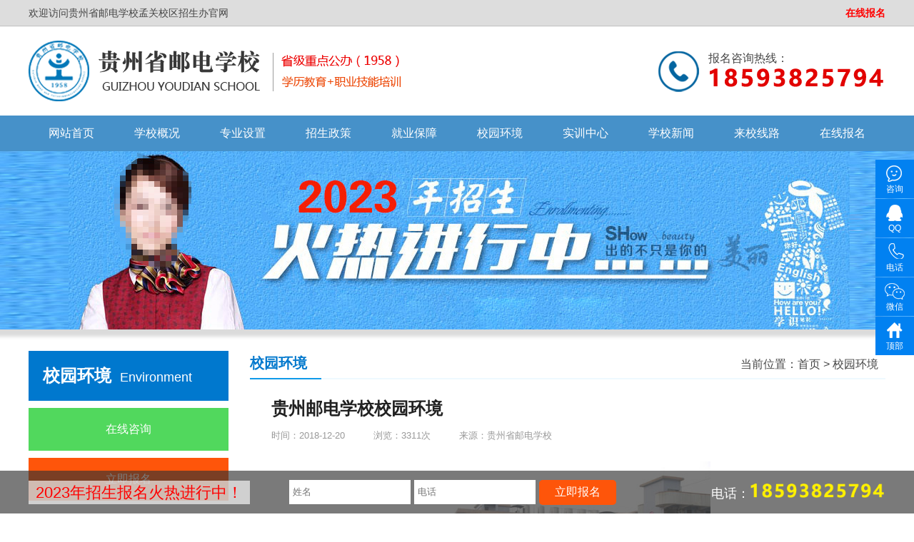

--- FILE ---
content_type: text/html; charset=utf-8
request_url: http://www.cdwww.net/view/1717.html
body_size: 6363
content:
<!DOCTYPE html PUBLIC "-//W3C//DTD XHTML 1.0 Transitional//EN" "http://www.w3.org/TR/xhtml1/DTD/xhtml1-transitional.dtd">
<html xmlns="http://www.w3.org/1999/xhtml">
<head>
<meta http-equiv="Content-Type" content="text/html; charset=utf-8" />
<meta name="keywords" content="贵州省邮电学校,孟关校区,贵阳邮电学校,贵州邮电学校" />
<meta name="description" content="贵州省邮电学校位于贵阳市，创建于1958年，孟关校区位于孟关大道大湾，是贵州省公办全日制中等职业学校，学校以中职通信技术教育为主，并开设高铁动车、邮电通信、计算机、汽车维修等其他专业。" />
<title>贵州邮电学校校园环境 - 贵州省邮电学校</title>
<meta name="mobile-agent" content="format=xhtml;url=http://m.cdwww.net/view/1717.html" />
<link rel="alternate" media="only screen and(max-width: 640px)" href="http://m.cdwww.net/view/1717.html" />
<link href="/public/home/css/style.css" rel="stylesheet" type="text/css" />
<link href="/public/home/css/fa/css/font-awesome.min.css" rel="stylesheet" type="text/css" />
<link rel="shortcut icon" href="/favicon.ico" />
<script language="javascript" type="text/javascript" src="/public/home/js/jquery.js"></script>


</head>

<body>

<div class="top1">
	<div class="top1m">
		<p>欢迎访问贵州省邮电学校孟关校区招生办官网<a href="/page/baoming.html">在线报名</a></p>
	</div>
</div>
<div class="top2">
	<a href="/" class="logo"><img src="/public/home/images/logo.png" alt="贵州省邮电学校" /></a>
	<p class="toptel">
		报名咨询热线：<br /><span style="display: inline-block; margin-top: 5px;"><img src="/public/home/images/telnumber.png" alt="学校电话" /></span>
	</p>
	<p class="clb"></p>
</div>

<div class="nav navpage">
	<ul>
		<li class="f"><a href="/">网站首页</a></li>
		<li><a href="/page/about.html">学校概况</a></li>
		<li><a href="/list/zhuanye.html">专业设置</a></li>
		<li><a href="/page/zhaoshenzhengce.html">招生政策</a></li>
		<li><a href="/page/jiuyebaozhang.html">就业保障</a></li>
		<li><a href="/list/xiaoyuanhuanjing.html">校园环境</a></li>
		<li><a href="/list/shixunzhongxin.html">实训中心</a></li>
		<li><a href="/list/news.html">学校新闻</a></li>
		<li><a href="/page/laixiaoxianlu.html">来校线路</a></li>
		<li><a href="/page/baoming.html">在线报名</a></li>
	</ul>
</div>


<p class="nbanner" style=" background: url(/public/home/images/nabout.jpg) no-repeat center top;"> </p>
<p class="jg30"></p>
<div class="ncen">
	
	<div class="nleft">
		<p class="nlh"><span>校园环境</span>&nbsp;<i> Environment</i></p>
				<a href="#" onClick="goZixun();return false;" class="nlbtn">在线咨询</a>
		<a href="/page/baoming.html" class="nlbtn nlbtn2">立即报名</a>
		
		<div class="nlrec nlreczy">
			<p class="p1">重点专业推荐</p>
			<ul>
				<li>
					<a href="/view/youdian.html" class="img"><img src="/upfile/20190114164139989865.jpg" alt="邮电通信运营服务专业" /></a>
					<p>
						<a href="/view/youdian.html">邮电通信运营服务专业</a><br />
						<span style=" max-height: 30px; overflow: hidden;"><strong>方向：</strong><i>通信工程、通信管理、通信设备、移动维修等</i></span><br />
						<span class="dy"><strong>待遇：</strong><i>3000元-7500元</i></span><br />
					</p>
				</li><li>
					<a href="/view/guidaojiaotong.html" class="img"><img src="/upfile/20210308163030252600.jpg" alt="城市轨道交通运营与管理" /></a>
					<p>
						<a href="/view/guidaojiaotong.html">城市轨道交通运营与管理</a><br />
						<span style=" max-height: 30px; overflow: hidden;"><strong>方向：</strong><i>高铁乘务 铁路服务与管理 轨道交通运营管理 </i></span><br />
						<span class="dy"><strong>待遇：</strong><i>3500元-9500元</i></span><br />
					</p>
				</li><li>
					<a href="/view/gaotiedongche.html" class="img"><img src="/upfile/20181214172028963058.jpg" alt="高铁动车类专业" /></a>
					<p>
						<a href="/view/gaotiedongche.html">高铁动车类专业</a><br />
						<span style=" max-height: 30px; overflow: hidden;"><strong>方向：</strong><i>动车高铁乘务 高铁服务与管理 轨道交通运营管理 </i></span><br />
						<span class="dy"><strong>待遇：</strong><i>3000元-8000元</i></span><br />
					</p>
				</li><li>
					<a href="/view/tongxinjishu.html" class="img"><img src="/upfile/20190504153033571560.jpg" alt="现代通信技术应用专业" /></a>
					<p>
						<a href="/view/tongxinjishu.html">现代通信技术应用专业</a><br />
						<span style=" max-height: 30px; overflow: hidden;"><strong>方向：</strong><i>电力通信  数据通信  移动通信</i></span><br />
						<span class="dy"><strong>待遇：</strong><i>3000元-8000元</i></span><br />
					</p>
				</li><li>
					<a href="/view/jisuanji.html" class="img"><img src="/upfile/20181220170617783953.jpg" alt="计算机应用专业" /></a>
					<p>
						<a href="/view/jisuanji.html">计算机应用专业</a><br />
						<span style=" max-height: 30px; overflow: hidden;"><strong>方向：</strong><i>计算机网络应用  计算机动画制作  室内设计</i></span><br />
						<span class="dy"><strong>待遇：</strong><i>3000元-8000元</i></span><br />
					</p>
				</li><li>
					<a href="/view/qixiu.html" class="img"><img src="/upfile/20181220172422691806.jpg" alt="汽车运用与维修专业" /></a>
					<p>
						<a href="/view/qixiu.html">汽车运用与维修专业</a><br />
						<span style=" max-height: 30px; overflow: hidden;"><strong>方向：</strong><i>汽车维修  汽车制造与装备  汽车电器维修</i></span><br />
						<span class="dy"><strong>待遇：</strong><i>3000元-7000元</i></span><br />
					</p>
				</li>			</ul>
		</div>
		
		
		<p class="jg20"></p>
	</div>
	<div class="nright">
		<p class="npos"><i>校园环境</i><span>当前位置：<a href="/">首页</a> &gt; <a href="/list/xiaoyuanhuanjing.html">校园环境</a></span></p>
		
		
		<div class="newsvbox" >
					<h1 class="newsvtit">贵州邮电学校校园环境</h1>
					<p class="newsvdes"><span>时间：2018-12-20</span><span>浏览：3311次</span><span>来源：<a href="/">贵州省邮电学校</a></span></p>
					<div class="newsvcon">
						<p style="text-align: center;"><img src="/upfile/20190119205759108349.jpg" title="贵州省邮电学校" alt="贵州省邮电学校"/></p>					</div>
					<p class="jg30"></p>
					<div class="news_detail_page">
						<p><span>上一篇：</span><a href="/view/1718.html" title="贵州省邮电学校孟关校区宿舍楼">贵州省邮电学校孟关校区宿舍楼</a></p>
						<p><span>下一篇：</span><a href="/view/1716.html"  title="贵州邮电学校教学楼">贵州邮电学校教学楼</a></p>
					</div>
					
					<p class="jg30"></p>
					<div style=" position: absolute; bottom: 30px; right: 0;">
						<div class="bdsharebuttonbox">
						<span style="display: inline-block; float: left; font-size: 14px; line-height: 25px;">分享到：</span>
						<a href="#" class="bds_more" data-cmd="more"></a><a href="#" class="bds_weixin" data-cmd="weixin" title="分享到微信"></a><a href="#" class="bds_tsina" data-cmd="tsina" title="分享到新浪微博"></a><a href="#" class="bds_qzone" data-cmd="qzone" title="分享到QQ空间"></a><a href="#" class="bds_renren" data-cmd="renren" title="分享到人人网"></a><a href="#" class="bds_tqq" data-cmd="tqq" title="分享到腾讯微博"></a><a href="#" class="bds_sqq" data-cmd="sqq" title="分享到QQ好友"></a></div>
						<script>window._bd_share_config={"common":{"bdSnsKey":{},"bdText":"","bdMini":"2","bdMiniList":false,"bdPic":"","bdStyle":"0","bdSize":"16"},"share":{}};with(document)0[(getElementsByTagName('head')[0]||body).appendChild(createElement('script')).src='http://bdimg.share.baidu.com/static/api/js/share.js?v=89860593.js?cdnversion='+~(-new Date()/36e5)];</script>
				</div>
					
				</div>

		
		
		<p class="jg5"></p>
	</div>
	<p class="clb"></p>
</div>

<script>
	var lh = $(".nleft").height();
	var rh = $(".nright").height();
	if(rh<lh){
		$(".nright").css("height",lh);
	}
</script>

<div class="vrec">
	<p class="vrech">热门新闻 <a href="/list/news.html">更多新闻+</a></p>
	<ul>
		<li class="f" >
			<a href="/view/1845.html" class="pic"><img src="/upfile/20230220/20230220225147121891.png" alt="贵州省邮电学校孟关校区2023年招生简章" /></a>			<span class="tit"><a href="/view/1845.html">贵州省邮电学校孟关校区2023年招生简章</a></span>
			<p class="des">贵州省邮电学校创建于1958年，是省内唯一一所专门培养通信技术人才的公办中等职业学校。属于中国电信管理的事业单位；建校60余年...<a href="/view/1845.html">[详细内容]</a>
			</p>
		</li><li  >
			<a href="/view/1715.html" class="pic"><img src="/upfile/20190119204325233538.jpg" alt="2019年贵州省邮电学校招生介绍" /></a>			<span class="tit"><a href="/view/1715.html">2019年贵州省邮电学校招生介绍</a></span>
			<p class="des">贵州省邮电学校2019年招生介绍贵州省邮电学校2019年招生计划正式启动，详情请咨询招生办老师电话：微信同号学院简介贵州省邮电学...<a href="/view/1715.html">[详细内容]</a>
			</p>
		</li><li class="f" >
			<a href="/view/1849.html" class="pic"><img src="/upfile/20230812123459605206.jpg" alt="贵州省邮电学校2023年秋季开学典礼" /></a>			<span class="tit"><a href="/view/1849.html">贵州省邮电学校2023年秋季开学典礼</a></span>
			<p class="des">“八月为序，逐梦起航”，2023年8月7日上午9:00贵州省邮电学校2023年秋季学期开学典礼在教学楼五楼天台举行，全校1000余名师生共...<a href="/view/1849.html">[详细内容]</a>
			</p>
		</li><li  >
			<a href="/view/1846.html" class="pic"><img src="/upfile/20230625204556300390.jpg" alt="贵州省邮电学校贵安校区" /></a>			<span class="tit"><a href="/view/1846.html">贵州省邮电学校贵安校区</a></span>
			<p class="des">贵州省邮电学校贵安校区拟建于贵阳贵安新区马场科技新城百马大道交安康大道东南侧，总投资超4亿元，占地约300亩，总建筑面积近10...<a href="/view/1846.html">[详细内容]</a>
			</p>
		</li><li class="f" >
			<a href="/view/1838.html" class="pic"><img src="/upfile/20220210162003371307.jpg" alt="贵州省邮电学校孟关校区2022年招生简章" /></a>			<span class="tit"><a href="/view/1838.html">贵州省邮电学校孟关校区2022年招生简章</a></span>
			<p class="des">贵州省邮电学校创建于1958年，是省内唯一一所专门培养通信技术人才的公办中等职业学校。属于中国电信管理的事业单位；建校60余年...<a href="/view/1838.html">[详细内容]</a>
			</p>
		</li><li  >
			<a href="/view/1836.html" class="pic"><img src="/upfile/20210308204146905297.jpg" alt="贵州省邮电学校孟关校区2021年招生简章" /></a>			<span class="tit"><a href="/view/1836.html">贵州省邮电学校孟关校区2021年招生简章</a></span>
			<p class="des">贵州省邮电学校创建于1958年，是经教育主管部门批准的全日制公办中等职业学校。贵州省邮电学校孟关校区位于孟关大道、贵阳市政府...<a href="/view/1836.html">[详细内容]</a>
			</p>
		</li><li class="f" >
			<a href="/view/1823.html" class="pic"><img src="/upfile/20190130183848370593.jpg" alt="贵州省邮电学校哪个专业比较好" /></a>			<span class="tit"><a href="/view/1823.html">贵州省邮电学校哪个专业比较好</a></span>
			<p class="des">学校简介贵州省邮电学校创建于1958年8月30日，是省内唯一一所专门培养通信技术人才的中等职业学校。建校50余年来，我校为贵州及部...<a href="/view/1823.html">[详细内容]</a>
			</p>
		</li><li  >
						<span class="tit"><a href="/view/1822.html">2019年贵州省邮电学校高铁专业招生</a></span>
			<p class="des">贵州省邮电学校创建于1958年8月30日，是省内唯一一所专门培养通信技术人才的中等职业学校。建校50余年来，我校为贵州及部分省区市...<a href="/view/1822.html">[详细内容]</a>
			</p>
		</li><li class="f" >
						<span class="tit"><a href="/view/1821.html">详解贵州省邮电学校开设的终端维修技术专业</a></span>
			<p class="des">贵州省邮电学校创建于1958年，是贵州一所具有悠久历史和光荣传统的办学单位，是全省唯一一所专门培养通信技术人才的中等职业学校...<a href="/view/1821.html">[详细内容]</a>
			</p>
		</li><li  >
			<a href="/view/1820.html" class="pic"><img src="/upfile/20190124150911813287.jpg" alt="贵州省邮电学校航空服务专业简单介绍" /></a>			<span class="tit"><a href="/view/1820.html">贵州省邮电学校航空服务专业简单介绍</a></span>
			<p class="des">贵州省邮电学校的专业招生老师为了让同学们更好的报考学校的航空服务专业，就学校的这一专业做了如下的一个简单介绍，对专业感兴...<a href="/view/1820.html">[详细内容]</a>
			</p>
		</li><li class="f" >
			<a href="/view/1819.html" class="pic"><img src="/upfile/20190124150335976022.jpg" alt="贵州省邮电学校铁路轨道交通运营与管理专业" /></a>			<span class="tit"><a href="/view/1819.html">贵州省邮电学校铁路轨道交通运营与管理专业</a></span>
			<p class="des">◆专业概述：轨道交通业在交通运输体系中具骨干地位，对国民经济的发展起强有力的支撑作用。随着我国铁路行业机车、车辆、线路等...<a href="/view/1819.html">[详细内容]</a>
			</p>
		</li><li  >
			<a href="/view/1817.html" class="pic"><img src="/upfile/20190123145333768243.jpg" alt="贵州省邮电学校给你详细讲解航空地勤专业" /></a>			<span class="tit"><a href="/view/1817.html">贵州省邮电学校给你详细讲解航空地勤专业</a></span>
			<p class="des">什么是地勤？地勤是指在航空公司地面工作的人员，具体有值机(国际值机和国内值机)、安检、VIP客服、调配、售票、易登机等岗位。把...<a href="/view/1817.html">[详细内容]</a>
			</p>
		</li>		<p class="clb"></p>
	</ul>
</div>


<p class="jg40"></p>
<p class="fkf">
	<a class="f">
		<span class="tb fa fa-phone fa-3x" ></span>
		<span class="txt">全国咨询热线<br /><i><img src="/public/home/images/telnumber.png" alt="学校电话" style="max-width: 170px;" /></i></span>
	</a>
	<a href="#" rel="nofollow" onClick="goZixun();return false;">
		<span class="tb fa  fa-comment-o fa-3x" ></span>
		<span class="txt">在线咨询<br /><i>09:00-24:00</i></span>
	</a>
	<a href="#" rel="nofollow" onClick="goQq();return false;">
		<span class="tb fa  fa-qq fa-3x" ></span>
		<span class="txt">QQ咨询<br /><i>09:00-24:00</i></span>
	</a>
	<a>
		<span class="tb wx"><img src="/public/home/images/tb31.jpg"  alt="关注贵州航空专业学校微信"  /></span>
		<span class="txt">微信咨询<br /><i>扫码加微信</i></span>
	</a>
</p>
<p class="jg40"></p>


<div class="footer">
	<p class="fmenu">
		<a href="/">网站首页</a> &nbsp; | &nbsp; <a href="/page/about.html">学校概况</a> &nbsp; | &nbsp; <a href="/list/zhuanye.html">专业设置</a> &nbsp; | &nbsp; <a href="/page/zhaoshenzhengce.html">招生政策</a> &nbsp; | &nbsp; <a href="/page/jiuyebaozhang.html">就业保障</a> &nbsp; | &nbsp; <a href="/list/xiaoyuanhuanjing.html">校园环境</a> &nbsp; | &nbsp; <a href="/list/shixunzhongxin.html">实训中心</a> &nbsp; | &nbsp; <a href="/list/news.html">学校新闻</a> &nbsp; | &nbsp; <a href="/page/laixiaoxianlu.html">来校线路</a>
	</p>
	<p class="copyr">
		学院地址：贵州省贵阳市花溪区孟关大道大湾（孟关校区）<br />贵州省邮电学校&nbsp;版权所有，贵州邮电通信专业、贵州高铁动车专业学校&nbsp;Copyright&nbsp;©&nbsp;2019&nbsp;www.cdwww.net&nbsp;All&nbsp;Rights&nbsp;Reserved.&nbsp;&nbsp;<a href="/sitemap.txt" target="_blank">Sitemap</a> &nbsp; <script type="text/javascript" src="https://s96.cnzz.com/z_stat.php?id=1276139876&web_id=1276139876"></script> &nbsp;<a href="https://beian.miit.gov.cn/" target="_blank">黔ICP备2023009233号-8</a>
	</p>
</div>

<p class="jg60" style="background: #014689;"></p>
<div class="ffloatbg">
	<div class="ffloat">
    	<p class="p1"><span style="font-size:22px;">2023年招生报名火热进行中！</span></p>
    	<div class="inp" id="foot_mes_form_box">
        	<input type="text" name="b_name" value="" placeholder="姓名" maxlength="10" />
            <input type="text" name="b_tel"  value="" placeholder="电话" maxlength="11" />
        </div>
        <a href="#" rel="nofollow" class="btn" submiting="0" id="footMesBjSubmitBtn" onclick="goBm('foot_mes_form_box',this); return false;">立即报名</a>
        <p class="tel">
        	电话：<span><img src="/public/home/images/telnumber_huang.png" alt="学校电话" style="max-width: 190px; display: inline-block;" /></span>
        </p>
    </div>
</div>


<div class="rfloat">
	<a href="#" rel="nofollow" onClick="goZixun();return false;" class="blo kf">
		<i>咨询</i>
	</a>
	<a href="#" rel="nofollow" onClick="goQq();return false;" class="blo qq">
		<i>QQ</i>
	</a>
	<a class="blo tel">
		<i>电话</i>
		<span class="telspan">
			<img src="/public/home/images/telnumber_bai.png" alt="学校电话" style="max-width: 170px; display: inline-block; margin-top: 12px;" />
		</span>
	</a>
	<a class="blo mob">
		<i>微信</i>
		<span class="ewm"><img src="/public/home/images/tb31.jpg"  alt="关注贵州航空专业学校微信"  /></span>
	</a>
	<a href="#" rel="nofollow" class="blo home">
		<i>顶部</i>
	</a>
</div>


<script>

	
var html = '<p style="width:100%; height:auto; text-align:center;padding:20px 0px;"><a href="#" onclick="goZixun();return false;"><img src="/public/home/images/tb_zx.gif" alt="2019年贵州航空专业在线咨询" /></a>&nbsp;&nbsp;&nbsp;&nbsp;&nbsp;&nbsp;<a href="/page/baoming.html"><img src="/public/home/images/tb_bm.gif" alt="2019年贵州高铁动车专业在线报名" /></p>';
//$(".newsvcon").append(html);	
</script>


<script>
function goZixun(){
	window.open("https://tb.53kf.com/code/client/c3e45869ccfb957e4b0a68d62c192f601/4");
}
function goQq(){
	window.open("https://tb.53kf.com/code/client/c3e45869ccfb957e4b0a68d62c192f601/4");
}
function goUrlBm(){
	window.open("/page/baoming.html","_self");
}
</script>

<script type="text/javascript" src="/public/home/js/banner.js"></script>	
<script type="text/javascript" src="/public/home/js/common.js"></script>	




<script>
var _hmt = _hmt || [];
(function() {
  var hm = document.createElement("script");
  hm.src = "https://hm.baidu.com/hm.js?494d9dce0f12d8b0721f60528541d2c1";
  var s = document.getElementsByTagName("script")[0]; 
  s.parentNode.insertBefore(hm, s);
})();
</script>


<script>(function() {var _53code = document.createElement("script");_53code.src = "https://tb.53kf.com/code/code/c3e45869ccfb957e4b0a68d62c192f601/4";var s = document.getElementsByTagName("script")[0]; s.parentNode.insertBefore(_53code, s);})();</script>



</body>
</html>

--- FILE ---
content_type: text/css
request_url: http://www.cdwww.net/public/home/css/style.css
body_size: 33166
content:
@charset "utf-8";
/* CSS Document */

body{ margin:0; padding:0; font-family:"微软雅黑",Arial; font-size:16px;  background-color:#fff; color:#454545;  min-width:1200px; line-height: 1; }
ul{ margin:0; padding:0; list-style:none;}
li { margin:0; padding:0; list-style:none}
a{ color:#454545; text-decoration:none;}
a:hover { color:#0078ce; transition: 0.2s; -moz-transition: 0.2s; -webkit-transition: 0.2s;-o-transition: 0.2s;}
img{ border:none;}
p{ margin:0; padding:0;}
i { font-style: normal;}



/*填充行距高度*/
.clb {clear: both;}
.jg5 { width:100%; height:5px; line-height:5px;}
.jg10 { width:100%; height:10px; line-height:10px;}
.jg15 { width:100%; height:15px;}
.jg20 { width:100%; height:20px;}
.jg25 { width:100%; height:25px;}
.jg30 { width:100%; height:30px;}
.jg35 { width:100%; height:35px;}
.jg40 { width:100%; height:40px;}
.jg45 { width:100%; height:45px;}
.jg50 { width:100%; height:50px;}
.jg60 { width:100%; height:60px;}
.jg70 { width:100%; height:70px;}
.jg80 { width:100%; height:80px;}
.jg90 { width:100%; height:90px;}
.jg100 { width:100%; height:100px;}
.jg150 { width:100%; height:150px;}
.jg200 { width:100%; height:200px;}

.top1 {width: 100%; height: 36px; border-bottom: 1px solid #c0c0c0; background: #ddd;}
.top1m {max-width: 1200px; height: auto; margin: 0 auto;}
.top1m p {line-height: 36px; font-size: 14px;}
.top1m p a {float: right; color: #f00; font-weight: bold;}
.top1m p .gw {display: inline-block; line-height: 1; background: #0158c9; color: #fff; padding: 3px 5px 4px 5px;}

.top2 {max-width: 1200px; margin: 0 auto; height: auto; padding: 20px 0px;background: #fff;}
.logo {float: left; }
.toptel {float: right; padding-left: 70px; min-height: 60px; background: url(../images/tb10.png) no-repeat top left; line-height: 1.2; margin-top: 15px;}
.toptel span {font-size: 32px; font-weight: bold; font-family: arial; color: #eb1b28}

.nav{
	width: 100%; height: 50px; background: #4691c9; position: relative;
}
.nav ul { max-width: 1200px; margin: 0 auto; height: 50px;}
.nav li{
	 float: left; width: auto; 
}
.nav li.f {margin-left: 250px;}
.nav li a { display: inline-block; height: 50px; line-height: 50px; padding: 0px 15px; color: #fff;}
.nav li a:hover { background: #446bec;}

.navpage li.f{ margin-left: 0;}
.navpage li a {padding: 0px 28px;}

.navzy {width: 1200px; height: auto; position: absolute; left: 50%; top: 0; margin-left: -600px; z-index: 99999 }
.navzylist {width: 250px; height: 500px; background: rgba(255,255,255,0.8); position: absolute; left: 0; top: 0px;}
.navzylist .head {width: 100%; height: 50px; line-height: 50px; background: #446bec; color: #fff; text-align: center; font-size: 18px;}
.navzylist .head i {display: inline-block; margin-right: 5px;}
.navzylist .list {width: 90%; margin: 0 auto; padding-top: 12px; padding-bottom: 12px; border-bottom: 1px solid #bbb; height: 26px; line-height: 26px;  }
.navzylist .list a { display: inline-block; max-width: 140px; max-height: 26px; color: #333; overflow: hidden;}
.navzylist .list a:hover { color: #eb1b28;}
.navzylist .list .btn { display: inline-block; height: 26px; line-height: 26px; padding: 0px 8px; background: rgba(235,0,0,0.7); color: #fff; float: right;  font-size: 12px;}
.navzylist .list .btn:hover { color: #fff; background: rgba(254,85,10,0.7);}
 
@keyframes btnflash
{
from {background: rgba(235,0,0,0.8);}
to {background: rgba(254,85,10,0.8);}
}

.navzylist .list .btn {
	animation: btnflash 0.7s infinite;
	-moz-animation: btnflash 0.7s infinite;	/* Firefox */
	-webkit-animation: btnflash 0.7s infinite;	/* Safari 和 Chrome */
	-o-animation: btnflash 0.7s infinite;
}
.navzylist .list .btn2 {
	animation: btnflash 0.9s infinite;
	-moz-animation: btnflash 0.9s infinite;	/* Firefox */
	-webkit-animation: btnflash 0.9s infinite;	/* Safari 和 Chrome */
	-o-animation: btnflash 0.9s infinite;
}
.navzylist .list .btn3 {
	animation: btnflash 1.1s infinite;
	-moz-animation: btnflash 1.1s infinite;	/* Firefox */
	-webkit-animation: btnflash 1.1s infinite;	/* Safari 和 Chrome */
	-o-animation: btnflash 1.1s infinite;
}

.banner{
	position: relative;
	width: 100%;
	height: 450px;
	overflow: hidden;
}


.banner .cont{
	position: absolute;
	width: 100%;
	left: 0;
	top: 0;
	transition: 1s;
}
.banner .cont li{
	float: left;
	width: 100%;
	height: 450px;
}
.banner .cont li a { display: block; width: 100%; height: 450px;}
.banner .butt{
	height: auto;
	position: absolute;
	left: 0;
	right: 0;
	bottom: 20px;
	margin: 0 auto;
	z-index: 155;
}
.banner .butt li{
	width: 16px;
	height: 16px;
	float: left;
	background:#9c9e9c; border: 3px solid #cecfce;
	margin-left: 5px;
	cursor: pointer;
}

.Notice{ max-width: 1200px; margin: 0 auto;
	height: 50px;
	line-height: 50px;
}
.Notice span{
	color: #FFF;
	border-radius: 5px;
	padding: 3px 6px 3px 40px;
	background: #d20001 url(../images/tb4.png) no-repeat 6px center;
}
.Notice a{
	padding-left: 25px;
}
.Notice a:hover{
	text-decoration: underline;
}

.iad1 {max-width: 1200px; height: auto; margin: 0 auto;}
.iad1 img { width: 100%;}

.bloh {max-width: 1200px; height: auto; margin: 0 auto;}
.bloh .p1 { width: 100%; height: auto; background: url(../images/tb7.gif) repeat-x center; text-align: center;}
.bloh .p1 a { display: inline-block; width: auto; background: #fff; font-size: 32px; color: #333; padding: 10px 20px; line-height: 1;}
.bloh .p2 { width: 100%; text-align: center;  color: #666; }


.inews_1_box {max-width: 1200px; height: auto; margin: 0 auto;}
.inews_1_left {float: left; width: 900px; height: auto;}
.inewsr_contbox {float: right; width: 280px; height: auto;}
.inews_1_blo {width: 100%; height: 40px; background: #eee;}
.inews_1_blo span a { display: inline-block; width: 215px; height: 40px; line-height: 40px; border-right: 1px solid #fff; text-align: center;  background: #ccc;}
.inews_1_blo span a:hover { color: #fff; background: #0078cd;}
.inews_1_blo span a.hover { color: #fff; background: #0078cd;}
.inews_1_blo .m { display: inline-block; float: right; margin-right: 10px; margin-top: 9px; padding: 5px 10px 5px 10px; background: #ccc; color: #333; font-size: 12px; border-radius: 5px;}
.inews_1_list {width: 100%; height: 300px; margin-top: 10px; overflow: hidden;}
.inews_1_list .img {float: left; width: 430px; height: 300px; display: inline-block; overflow: hidden;}
.inews_1_list .img img { width: 100%; min-height: 300px;}
.inews_1_list ul { float: right; width: 450px; height: auto;}
.inews_1_list ul li { width: 100%; height: 22px; line-height: 22px; margin-top: 10px;}
.inews_1_list ul li.rec { height: 60px; padding-bottom: 10px; border-bottom: 1px dashed #ebebeb; margin-top: 5px; text-align: center;}
.inews_1_list ul li.rec a {display: inline-block;  max-width: 100%; height: 20px; line-height: 20px; overflow: hidden; font-size: 16px; font-weight: bold;}
.inews_1_list ul li.rec span { display: inline-block; text-align: left; line-height: 1.4; font-size: 14px; color: #999; max-height: 40px; overflow: hidden;}
.inews_1_list div { display: none;}
.inews_1_list div.hover { display: block;}

.inews_1_rcontbg {width: 100%; height: 250px; background: url(../images/tb36.jpg) no-repeat; position: relative;}
.icont_row {width: 200px; height: 82px; margin-left: 70px; }
.icont_tel i {display: inline-block; margin-top: 15px;}
.icont_tel span {font-size: 28px; font-family: arial; color: #d00; display: inline-block; margin-top: 5px;}
.icont_qq {height: 62px;}
.icont_qq i {display: inline-block; margin-top: 22px; float: left;}
.icont_qq a {display: inline-block; float: left; margin-top: 18px;}
.icont_zx { margin-left: 0; height: auto; position: relative;}
.icont_zx a { display: inline-block; width: 80px; height: 80px; position: absolute; top: 12px; left: 9px;}
.icont_zx .zx { left: 100px;}
.icont_zx .xl { left: 191px;}

.bloh2 {max-width: 1200px; height: auto; margin: 0 auto;}
.bloh2 .p1 { width: 100%; height: auto; background: url(../images/tb7.gif) repeat-x center; text-align: center;}
.bloh2 .p1 a { display: inline-block; width: auto; background: #fff; font-size: 32px; color: #333; padding: 10px 20px; line-height: 1;}
.bloh2 .p2 { width: 100%; text-align: center;  color: #666; }

.ibloh {max-width: 1200px; height: auto; margin: 0 auto; border-bottom: 2px solid #919191; padding-bottom: 13px; margin-top: 25px;}
.ibloh a.tit { color: #0078ce; font-size: 28px; display: inline-block; font-weight: bold;}
.ibloh span { font-style: normal; font-size: 14px; color: #666; display: inline-block; margin-left: 10px;}
.ibloh a.m { display: inline-block; float: right; font-size: 14px; margin-top: 12px; color: #999;}

.izybox {max-width: 1200px; height: auto; margin: 0 auto; margin-top: 20px;}
.izyrow { width: 100%; height: 60px; line-height: 60px;}
.izyrow span { display: inline-block; float: left; width: 190px; height: 60px; margin-right: 1px; margin-top: 1px; text-align: center; background: #e5e5e5; overflow: hidden;}
.izyrow_h span {   background: #147cd7; color: #fff; font-size: 22px;}
.izyrow span.la { width: 285px; margin-right: 0;}
.izyrow span.two {width: 140px}
.izyrow span.fx { width: 250px;}
.izyrow span.f a { display: inline-block; width: 100%; height: 100%;}
.izyrow span.la a { display: inline-block; margin-left: 5px; line-height: 1; font-size: 14px; padding: 7px 12px 9px 12px; margin-top: 14px; border-radius: 8px; background: #147cd7; color: #fff;}
.izyrow span.la .zx { background: #ff7300;}
.izyrow span.la .bm { background: #e60807;}
.izyrow:hover span { background: #fa6e6e; color: #fff;}
.izyrow:hover span a { color: #fff;}
.izyrow_h:hover span { background: #147cd7;}

.izylist {max-width: 1200px; margin: 0 auto; height: auto;}
.izylist ul li { float: left; width: 384px; height: auto; background: #eaeaea; margin-left: 24px; margin-top: 24px;transition:0.2s;-moz-transition:0.2s; -webkit-transition:0.2s;-o-transition:0.2s;}
.izylist ul li.f { margin-left: 0;}
.izylist ul li .tit { display: block; width: 100%; height: 38px; background: #0181f1; color: #fff; text-align:center; line-height: 36px; font-size: 18px; font-weight: bold;}
.izylist ul li .img { display: block; width: 100%; height: 250px; overflow: hidden;}
.izylist ul li .img img { width: 100%; min-height: 250px;}
.izylist ul li .con { width: 352px; height: auto; padding: 10px 15px 20px 15px;  color: #666; overflow: hidden; border: 1px solid #d5d5d5; }
.izylist ul li .con .txt { display: inline-block; width: 100%; overflow: hidden; max-height: 30px; line-height: 30px;}
.izylist ul li .con .txt strong { color: #333;}
.izylist ul li .con .btn { display: inline-block; width: 100%; text-align: center; margin-top: 15px;}
.izylist ul li .con .btn a { display: inline-block; width: 112px; height: 32px; text-align: center; line-height: 30px; background: #0583db; color: #fff; border-radius: 6px; font-size: 14px;}
.izylist ul li .con .btn a.zx { background: #fe550a;}
.izylist ul li:hover { background: #fff; box-shadow: 0px 0px 5px 5px #ddd;}

.inews {max-width: 1200px; height: auto; margin: 0 auto; margin-top: 20px;}
.inewsl {float: left; width: 900px; height: 490px; }
.inewsh { width: 100%; height: auto;}
.inewsh a { display: inline-block; width: 440px; padding-bottom: 17px; margin-left: 20px; background: url(../images/tb11.gif) no-repeat center bottom;}
.inewsh a.f { margin-left: 0;}
.inewsh a span { display: inline-block; width: 400px; padding: 0px 20px; line-height: 48px; background: #f3f1f2; font-size: 20px; color: #454545; transition: 0.2s; -moz-transition: 0.2s; -webkit-transition: 0.2s;-o-transition: 0.2s;}
.inewsh a span i { font-size: 16px; font-family: arial; font-style: normal;text-transform: uppercase;}
.inewsh a:hover {background: url(../images/tb12.gif) no-repeat center bottom;}
.inewsh a:hover span { background: #169bd4; color: #fff;}
.inewsh a.hover {background: url(../images/tb12.gif) no-repeat center bottom;}
.inewsh a.hover span { background: #169bd4; color: #fff;}
.inewsbox {width: 100%; height: 400px; overflow: hidden; margin-top: 10px;  position: relative;}
.inewsbox ul {width: 900px; height: auto; position: absolute; left: 0px; top: 0; display: none;}
.inewsbox ul.hover { display: block;}
.inewsbox ul p {width: 900px; float: left;}
.inewsbox ul p img {width: 100%; height: 270px;}
.inewsbox ul li {float: left; width: 48.5%; max-height: 20px; line-height: 20px; margin-top: 12px; overflow: hidden;  background: url(../images/tb20.gif) no-repeat center left; padding-left: 1.5%; }
.inewsbox ul li a { display: inline-block; max-width: 95%; overflow: hidden; color: #454545}
.inewsbox ul li a:hover { color: #0078ce}
.inewsr {float: right; width: 280px; height: auto;}
.iad2 {}
.inewsrbm {width: 100%; height: auto; background: #f0f0f0;  margin-top: 12px; padding: 10px 0px;}
.inewsrbm p {text-align: center; padding-bottom: 10px;}
.inewsrbm p input {width: 90%; padding: 4px 2%; height: 32px;  line-height: 32px; border: 1px solid #e0e0e0; background: #fff; border-radius: 5px;}
.inewsrbm .bmbtn { display: inline-block; width: 94%; height: 42px; line-height: 40px; text-align: center; color: #fff; background: #a00; border-radius: 5px;}

.ijyxb_h {width: 100%; height: 40px; line-height: 40px; font-size: 20px; background: #0078cd; color: #fff; text-align: center;}
.ijyxb_box {width: 278px; height: 304px; border: 1px solid #dfdfdf;}
.ijyxb_m {width: 278px; height: 255px; margin: 0 auto;  margin-top: 10px; overflow: hidden;}
.ijyxb_box p { width: 278px; height: auto; line-height: 2.2; font-size: 14px; }
.ijyxb_box p.h {height: 30px; background: #efefef; line-height: 30px;}
.ijyxb_box span { display: inline-block; width: 60px; text-align: center; overflow: hidden;}
.ijyxb_box .n { margin-left: 0; width: 30%}
.ijyxb_box .z { width: 100px; width: 40%}
.ijyxb_box .x { width: 100px; width: 30%}
.ijyxb_box i { display: inline-block; width: 100%; height: 1px; line-height: 1px; background: #f0f0f0;}


.iimglist { width:1200px; height: auto; margin: 0 auto;}
.iimglist ul li { float:left; width:230px; height:160px; overflow:hidden; margin-left:10px; margin-top:10px; position:relative; background: #efefef;}
.iimglist ul li.f { width: 480px; height: 330px; margin-left: 0;}
.iimglist ul li .img { display: inline-block; width: 100%;  }
.iimglist ul li .img img { width: 100%; min-height:160px; 
	transform: scale(1);
	-webkit-transition: all 0.3s ease 0s;
	-moz-transition: all 0.3s ease 0s;
	transition: all 0.3s ease 0s;
	-ms-transition: all 0.3s ease 0s;
}
.iimglist ul li.f .img img {min-height: 330px;}

.iimglist ul li .n { width: 100%; height: 32px; line-height: 32px; background: rgba(0,0,0,0.5); position: absolute; bottom: 0; left: 0; color: #fff;  text-align: center;
	-webkit-transition: all 0.3s ease 0s;
	-moz-transition: all 0.3s ease 0s;
	transition: all 0.3s ease 0s;
	-ms-transition: all 0.3s ease 0s;
}
.iimglist ul li:hover .img img {
	transform: scale(1.1);	
}
.iimglist ul li:hover .n { 
	background: rgba(1,129,241,0.8);
}


.ihjlist {width:100%; max-width: 1200px; height:auto; margin:0 auto;}
.ihjlist ul li { float:left; width:285px; height:235px; overflow:hidden; margin-left:20px; margin-top:20px; position:relative;}
.ihjlist ul li.f { margin-left:0;}
.ihjlist ul li .img { display:block; width:100%; height:200px; overflow:hidden;}
.ihjlist ul li .img img { width:100%; min-height:200px;
	transform: scale(1);
	-webkit-transition: all 0.3s ease 0s;
	-moz-transition: all 0.3s ease 0s;
	transition: all 0.3s ease 0s;
	-ms-transition: all 0.3s ease 0s;
}
.ihjlist ul li p {width:100%; height:auto; padding-top:12px; overflow:hidden; background:url(../images/tb26.png) no-repeat 0 16px; text-indent:22px;  color:#fff;}
.ihjlist ul li p a {
	-webkit-transition: all 0.3s ease 0s;
	-moz-transition: all 0.3s ease 0s;
	transition: all 0.3s ease 0s;
	-ms-transition: all 0.3s ease 0s;
}
.ihjlist ul li:hover .img img {
	transform: scale(1.1);	
}
.ihjlist ul li:hover p a { color:#0078ce;}


.ibmbox {width: 1200px; height: auto; margin: 0 auto;}
.ibmbox .p1 {float: left; width: 180px; height: 120px; background: #4aa0b9; text-align: center; color: #fff; line-height: 1.5; font-size: 22px;}
.ibmbox .p1 i {display: inline-block; margin-top: 20px;}
.ibmboxr {float: left; width: 1018px; height: 118px; border: 1px solid #4aa0b9;}
.ibmboxr input , .ibmboxr select { display: inline-block; float: left; width: 220px; height: 40px; line-height: 40px; padding: 0px 5px; border: 1px solid #ccc; font-size: 16px; color: #444; margin-left: 10px; margin-top: 10px;}
.ibmboxr select { height: 42px; width: 232px;}
.ibmboxr .bmform {float: left; width: 495px;}
.ibmboxr .bmbtn {float: left; display: inline-block; width: 150px; height: 94px; line-height: 95px; background: #ff7b00; color: #fff; text-align: center; margin-top: 10px; font-size: 22px; border-radius: 10px;}
.ibmboxr .bmrbox {float: left; width: 340px; margin-left: 20px; margin-top: 12px; }
.ibmboxr .bmrbox a { display: inline-block; width: 150px; height: 36px; line-height: 36px; background: #ff6567; color: #fff; margin-right: 20px; margin-top: 10px; text-align: center; border-radius: 5px;}
.ibmboxr .bmrbox span {color: #f00; line-height: 1.3;}
.ibmboxr .bmrbox span i { font-weight: bold; font-size: 18px;}
.ibmboxr .bmrbox .qq { background: #a8996e;}

.irxlc {max-width: 1200px; height: 187px; margin: 0 auto; background: url(../images/tb28.jpg) no-repeat; position: relative;}
.irxlc .tit { font-size: 24px; position: absolute; left: 30px; top:18px; color: #0078ce;}
.irxlc .txt {font-size: 14px; line-height: 1.7; position: absolute; top: 80px; left: 0; font-weight: bold;}
.irxlc .txt i { font-style: normal; font-weight: normal; font-size: 12px;}
.irxlc .txt1 { left: 115px; color: #0078ce;}
.irxlc .txt2 { left: 307px; color: #ed6921;}
.irxlc .txt3 { left: 520px; color: #987241;}
.irxlc .txt4 { left: 720px; color: #34a4b2;}
.irxlc .txt5 { left: 915px; color: #084e90;}
.irxlc .txt6 { left: 1090px; color: #e47924;}

.icgxzlist {max-width: 1200px; height: auto; margin: 0 auto;}
.icgxzlist ul li { float: left; width: 285px; height: auto; margin-left: 20px; line-height: 1.5;}
.icgxzlist ul li.f { margin-left: 0;}
.icgxzlist ul li img { max-width: 100%; height: 210px;}
.icgxzlist ul li .n { font-weight: bold; color: #000;}
.icgxzlist ul li .d { color: #999; display: inline-block; max-height: 45px; overflow: hidden;}

.inewsr2 { width: 100%; text-align: center;}
.inewsr2 a { display: inline-block; width: 99%; margin: 0 auto; margin-top: 10px; height: 30px; text-align: center; line-height: 29px; border: 1px solid #e1e1e1; border-radius: 5px;}

.fkf {max-width: 1200px; height: 94px; margin: 0 auto;}
.fkf a {display: block; float: left; width: 283px; height: 72px; padding: 10px 0px; border: 1px solid #ddd; margin-left: 20px;}
.fkf a.f { margin-left: 0;}
.fkf .tb {display: inline-block; text-align: center; float: left; color: #666; margin-left: 30px; margin-top: 10px; overflow: hidden;}
.fkf .txt {display: inline-block; margin-left: 15px; margin-top: 6px; line-height: 1.6; color: #666;}
.fkf .txt i { font-style: normal; font-size: 20px;}
.fkf .wx { margin-top: 0; width: 72px; height: 72px; }
.fkf .wx img { width: 72px; height: 72px;}
.fkf a:hover { border: 1px solid #0078ce;}
.fkf a:hover .tb { color: #0078ce;}
.fkf a:hover .txt { color: #0078ce;}

.flink {width: 100%; height: auto; min-height: 20px; background: #0078ce;}
.flink p {max-width: 1200px; margin: 0 auto; color: #fff; padding: 15px 0px 20px 0px; line-height: 1.6; font-size: 14px;}
.flink p a { display: inline-block; margin-right: 15px; color: #ccc;}
.flink p a:hover { color: #ffb62f}

.footer {width: 100%; height: auto; background: #014689; padding: 30px 0px;}
.fmenu {max-width: 1200px; margin: 0 auto; height: auto; text-align: center; color: #fff; }
.fmenu a { color: #fff;}
.fmenu a:hover { color: #fe550a;}
.copyr {max-width: 1200px; margin: 0 auto; margin-top: 20px; text-align: center; font-size: 14px; line-height: 1.8; color: #e9e9e9;}


.rfloat {width: 54px; height: auto; position: fixed;  right:0; top:50%; transform : translate(-0%,-50%); }
.rfloat .blo { display: block; width: 54px; height: 54px; position: relative; background: url(../images/tb35.png) no-repeat center top; background-color: #0181f1; text-align: center; margin-top: 1px; }
.rfloat .blo i { font-style: normal; width: 100%; position: absolute; top: 35px; font-size: 12px; left: 0; color: #fff;}
.rfloat .blo:hover {background-color: #fe550a;}

.rfloat .qq {background-position: 0px -54px;}
.rfloat .tel {background-position: 0px -108px;}
.rfloat .mob {background-position: 0px -162px;}
.rfloat .home {background-position: 0px -216px;}
.rfloat .blo span {
	opacity: 0;
	-webkit-opacity: 0;
	-ms-opacity: 0;
	-moz-opacity: 0;
	display: none;
}
.rfloat .ewm {display: block; width: 106px; height: 106px; position: absolute; right: 54px; top: 0; padding: 4px; background-color: #fe550a; overflow: hidden;
	
}
.rfloat .ewm img {width: 100%; min-height: 106px;}
.rfloat .telspan {display:inline-block; width: auto; height: 44px; line-height: 44px; overflow: hidden; padding: 5px 10px; position: absolute; right: 54px; top: 0px; color: #fff; font-size: 16px;background-color: #fe550a;  min-width: 180px; text-align: center;
}
.rfloat .blo:hover span {
	opacity: 1;
	-webkit-opacity: 1;
	-ms-opacity: 1;
	-moz-opacity: 1;
	display: inline-block;
}

.ffloatbg {width:100%; height:60px; background:rgba(51,51,51,0.65); position:fixed; left:0; bottom:0; color:#fff; z-index:99999}
.ffloat {max-width:1200px; height:60px; margin:0 auto; position:relative;}
.ffloat .p1 {float:left; font-size:18px; margin-top:14px; line-height:1.5; color: #f00; background:rgba(255,255,255,0.65); padding: 0px 10px;}
.ffloat .inp {float:left; width:auto; max-width:420px; height:auto; margin-left:50px; margin-top:8px}
.ffloat .inp input {float:left; margin-left:5px; margin-top:5px; width:160px; height:34px; padding:0px 5px; background:#fff; border:none; color:#333; font-family:'微软雅黑';}
.ffloat .btn {float:left; display:block; line-height:34px; width:108px; height:35px; margin-left: 5px; margin-top:13px; border-radius:5px; background:#fe550a; color:#fff; font-size:16px; text-align:center; }
.ffloat .tel {float:right; margin-top:18px; font-size:18px; line-height:1;}
.ffloat .tel span {font-size:26px; font-family:arial; color: #fff000}

.ncen {max-width: 1200px; height: auto; margin: 0 auto; }


.nbanner {width: 100%; height: 250px; box-shadow: 0px 5px 5px 5px #dbdbdb;}
.nleft {float: left; width: 280px; height: auto; }
.nright {float: right; width: 890px; height: auto; /*border: 1px solid #e0e0e0;*/  min-height: 500px;}
.nlh {width: 100%; height:70px; background: #0078ce; color: #fff;  line-height: 70px; font-size: 24px; font-weight: bold;}
.nlh span {display: inline-block; margin-left: 20px;}
.nlh  i {font-style: normal; font-size: 18px; font-family: arial; font-weight: normal;}
.nlmenu {width: 100%; height: auto; min-height: 100px;  margin: 0 auto; }
.nlmenu ul {width: 100%; margin: 0 auto;}
.nlmenu ul li {width: 100%; height: 40px; line-height: 38px;  margin-top: 5px;}
.nlmenu ul li a {display: inline-block; width: 90%; height: 40px; padding-left: 10%; font-size: 14px; background: url(../images/tb39.png) no-repeat 95% center; background-color:#e0e0e0;  }
.nlmenu ul li a:hover {background: url(../images/tb40.png) no-repeat 95% center; background-color: #c51c15; color: #fff;}
.nlmenu ul li a.hover {background: url(../images/tb40.png) no-repeat 95% center; background-color: #c51c15; color: #fff;}
.nlbtn {display: block; width: 100%; margin: 0 auto; height: 60px; line-height: 60px; background: #51d85d; color: #fff; text-align: center; margin-top: 10px;}
.nlbtn2 { background: #fe550a}
.nlbtn:hover { color: #fff; background: #0078ce;}

.nlrec {width: 100%; height: auto; margin: 0 auto; margin-top: 20px;  }
.nlrec .p1 {width: 100%; height: 20px; font-size: 18px; font-weight: bold; color: #eb0000; border-bottom: 1px solid #e0e0e0; padding-bottom: 5px;}
.nlrec2 ul li {width: 100%; height: 18px; line-height: 18px; margin-top: 8px; overflow: hidden; font-size: 14px;}
.nlreczy ul li {width: 100%; height:70px; margin-top: 10px; overflow: hidden; }
.nlreczy ul li .img {display: inline-block; float: left; width: 100px; height: 70px; overflow: hidden;}
.nlreczy ul li .img img {width: 100%; min-height: 70px;}
.nlreczy ul li p {float: left; width: 140px; height: 70px; margin-left: 10px;}
.nlreczy ul li p a { display: inline-block; max-height: 20px; overflow: hidden; font-size: 16px; font-weight: bold; color: #0078ce;}
.nlreczy ul li p span {display: inline-block; font-size: 12px;  line-height: 1.4; margin-top: 5px; color: #454545;}
.nlreczy ul li p span i { font-style: normal; color: #787878;}
.nlreczy ul li p span.dy i { color: #f00;}

.npos {width: 100%; margin: 0 auto; height: 38px; line-height: 38px; font-size: 16px; clear: both;  border-bottom:2px solid #eef9ff; position: relative;}
.npos span { display: inline-block; float: right; margin-right: 10px; color: #454545; }
.npos i { font-style: normal; font-size: 20px; color: #0078cd; display: inline-block; line-height: 34px; min-width: 100px; height: 38px; border-bottom: 2px solid #0f9ae9; font-weight: bold;}
.singlecon {width: 830px; margin: 0 auto; line-height: 2; margin-top: 20px; overflow: hidden;}


.nzylist {max-width: 1200px; margin: 0 auto; height: auto;}
.nzylist ul li { float: left; width: 265px; height: auto; background: #eaeaea; margin-left: 24px; margin-top: 24px;transition:0.2s;-moz-transition:0.2s; -webkit-transition:0.2s;-o-transition:0.2s;}
.nzylist ul li.f { }
.nzylist ul li .tit { display: block; width: 100%; height: 38px; background: #0181f1; color: #fff; text-align:center; line-height: 36px; font-size: 18px; font-weight: bold;}
.nzylist ul li .img { display: block; width: 100%; height: 170px; overflow: hidden;}
.nzylist ul li .img img { width: 100%; min-height: 170px;}
.nzylist ul li .con { width: 243px; height: auto; padding: 10px 10px 20px 10px;  color: #666; overflow: hidden; border: 1px solid #d5d5d5; font-size: 14px; }
.nzylist ul li .con .txt { display: inline-block; width: 100%; overflow: hidden; max-height: 26px; line-height: 26px;}
.nzylist ul li .con .txt strong { color: #333;}
.nzylist ul li .con .btn { display: inline-block; width: 100%; text-align: center; margin-top: 15px;}
.nzylist ul li .con .btn a { display: inline-block; width: 112px; height: 32px; text-align: center; line-height: 30px; background: #0583db; color: #fff; border-radius: 6px; font-size: 14px;}
.nzylist ul li .con .btn a.zx { background: #fe550a;}
.nzylist ul li:hover { background: #fff; box-shadow: 0px 0px 5px 5px #ddd;}

.nimglist {width:100%; max-width: 1200px; height:auto; margin:0 auto;}
.nimglist ul li { float:left; width:270px; height:215px; overflow:hidden; margin-left:20px; margin-top:20px; position:relative;}
.nimglist ul li.f { }
.nimglist ul li .img { display:block; width:100%; height:180px; overflow:hidden;}
.nimglist ul li .img img { width:100%; min-height:180px;
	transform: scale(1);
	-webkit-transition: all 0.3s ease 0s;
	-moz-transition: all 0.3s ease 0s;
	transition: all 0.3s ease 0s;
	-ms-transition: all 0.3s ease 0s;
}
.nimglist ul li p {width:100%; height:auto; padding-top:12px; overflow:hidden; background:url(../images/tb26.png) no-repeat 0 16px; text-indent:22px;  color:#fff;}
.nimglist ul li p a {
	-webkit-transition: all 0.3s ease 0s;
	-moz-transition: all 0.3s ease 0s;
	transition: all 0.3s ease 0s;
	-ms-transition: all 0.3s ease 0s;
}
.nimglist ul li:hover .img img {
	transform: scale(1.1);	
}
.nimglist ul li:hover p a { color:#0078ce;}

.npage{height:34px; padding:0; text-align:center;font-size:14px; width:100%; margin:0 auto; margin-top:30px; padding-bottom:10px;}
.npage p{text-align:right; padding-right:20px;}
.npage a{ display:inline-block; padding:0px 13px; height:32px; line-height:32px;  border:1px solid #dedede; background:#fff; text-decoration:none; text-align:center; color: #aaa; }
.npage a:hover{ background:#0078ce; border:1px solid #0078ce; color:#fff; text-decoration:none;transition: all 0.5s ease 0s;}
.npage a.hover{ background:#0078ce; border:1px solid #0078ce; color:#fff; text-decoration:none;transition: all 0.5s ease 0s;}


.ncgxzlist {max-width: 1200px; height: auto; margin: 0 auto;}
.ncgxzlist ul li { float: left; width: 270px; height: auto; margin-left: 20px; margin-top: 20px; line-height: 1.5;}
.ncgxzlist ul li.f { margin-left: 0;}
.ncgxzlist ul li img { max-width: 100%; height: 190px;}
.ncgxzlist ul li .n { font-weight: bold; color: #000;}
.ncgxzlist ul li .d { color: #999; display: inline-block; max-height: 45px; overflow: hidden;}



.newslist { width: 840px; margin: 0 auto; margin-top: 10px;}
.newslist ul li {}
.newslist li { padding: 22px 0; border-bottom: 1px solid #eee; height: 110px; overflow: hidden; }
.newslist .pic { float: left; margin-right: 30px; width: 160px; height: 110px; overflow: hidden;}
.newslist .pic img { display: block; width: 160px; min-height: 110px; }
.newslist h3 { font-size: 18px; line-height: 24px; height: 24px; overflow: hidden; margin: 0;  }
.newslist .det { margin-top: 10px; font-size: 14px; line-height: 24px; max-height: 48px; overflow: hidden; color: #666 }
.newslist .det a {color: #0078ff;}
.newslist .bq-gn { float: left; padding: 0 10px; color: #16a660; border: 1px solid #16a660; }
.mt10 { margin-top: 10px;}
.newslist .date { font-size: 14px; color: #aaa;}

.newsvbox {width: 830px; margin: 0 auto; padding-top: 10px; padding-bottom: 50px; position: relative;}
.newsvtit { font-size: 24px; font-weight: bold; line-height: 30px; color: #212121; display: block;}
.newsvdes { width: 100%; font-size: 13px; color: #999;}
.newsvdes span { display: inline-block; margin-right: 40px;}
.newsvdes a { color: #999;}
.newsvcon { line-height: 2; width: 100%; overflow: hidden; margin-top: 30px; color: #333;}
.newsvcon img {max-width: 100%;}

.vrec {max-width: 1200px; height: auto; margin: 0 auto;}
.vrech { font-size: 24px; font-weight: bold; color: #eb0000; border-bottom: 1px solid #e0e0e0; padding-bottom: 10px;}
.vrech a { display: inline-block; float: right; font-size: 16px; font-weight: normal; color: #666; margin-top: 10px;}
.vrec ul { margin-top: 0px;}
.vrec ul li {float: left; width: 590px; height:70px; padding: 15px 0px; border-bottom: 1px solid #eee; overflow: hidden; margin-left: 20px; }
.vrec ul li.f {margin-left: 0;}
.vrec ul li .pic { float: left; margin-right: 12px; width: 90px; height: 70px; overflow: hidden;}
.vrec ul li .pic img { display: block; width: 100%; min-height:70px;}
.vrec .tit { display: inline-block; font-size: 16px; line-height: 20px; height: 20px; overflow: hidden; margin: 0; color: #333;  }
.vrec .tit a { color: #000;}
.vrec .tit a:hover { color: #0078ce}
.vrec .des { margin-top: 8px; font-size: 14px; line-height: 20px; max-height: 40px; overflow: hidden; color: #787878 }


 

.news_detail_page {width:100%; margin:0 auto; height:auto; border-top:1px solid #c9c9c9; padding-top:10px; padding-bottom:20px; }
.news_detail_page p{ width:100%;  line-height: 28px; font-size:16px;  color:#767676;}
.news_detail_page p span{color:#333; }
.news_detail_page p a { color:#666;}
.news_detail_page p a:hover { color:#0078ff; text-decoration:underline}


.baoming02{width:850px;height:auto; margin: 0 auto; margin-top: 20px; position:relative; background:url(../images/baoming-title02.png) no-repeat left top; }
.b_title02{height:62px; line-height: 60px; text-indent: 10px; overflow: hidden; }
.b_title02 span{font-size:28px;color:#00a0e9;}
.jiaokuan-con{width:97%;height:auto; margin: 0 auto; margin-top:10px;}
.jiaokuan-con p{width:100%;line-height:1.5;font-size:14px;color:#464646;}


.srdzform {width: 820px; height: auto; margin: 0 auto; margin-top: 10px;}
.srdzform .row { width: 380px; height: 60px; margin-top: 15px; margin-right: 30px; float: left; overflow: hidden;}
.srdzform .row .lab { display: inline-block; width: 90px; height: auto; line-height: 50px; font-size: 16px; color: #333;}
.srdzform .row .input { display: inline-block; width: 260px; height: 48px; padding: 0px 10px; border: 1px solid #acacac; font-size: 16px; font-family: '微软雅黑'; background: none;}
.srdzform .row select { width: 280px; height: 48px; padding: 0px 10px; font-size: 16px;}
.srdzform .row2 { height: 132px;  }
.srdzform .row2 .lab {float: left;}
.srdzform .row2 .textarea { float: left; display: inline-block; width: 260px; height: 80px; padding: 10px; border: 1px solid #acacac; font-size: 16px; font-family: '微软雅黑'; background: none;}
.srdzform .row .btn {display: inline-block; width: 200px; height: 60px; line-height: 60px; font-size: 20px; color: #fff; text-align: center; background: #0078ce; border-radius: 10px; margin: 20px 0px 0px 50px;}

--- FILE ---
content_type: application/javascript
request_url: http://www.cdwww.net/public/home/js/banner.js
body_size: 2623
content:
$(function(){

    //banner图
    var dBan = document.getElementsByClassName('banner')[0];
    var  bUl = dBan.getElementsByClassName('cont')[0];
    var bUtt = dBan.getElementsByClassName('butt')[0];
    var  bLi = bUl.getElementsByTagName('li');
    var tIme = setInterval(move,4500);
    var  bWd = document.body.clientWidth;;
    var  bNu = 0;

    $('.banner img').load(function(){
         $('.banner').height($('.banner img').height()+'px');
         $('.banner .cont').height($('.banner img').height()+'px');
    })

    //添加按钮方法
    function add_li() {
        var cLi = document.createElement('li'); // 生成一个 li元素
        bUtt.appendChild(cLi); // 添加到UL中去
    }

    //设置banner ul和li图的宽度
    bUl.style.width = bWd*bLi.length + 'px';
    for(var i = 0;i < bLi.length;i++){
        bLi[i].style.width = bWd + 'px';
        add_li();//执行添加按钮
    }
    var bUli = bUtt.getElementsByTagName('li');//获取按钮里li的宽度
    bUli[0].style.background = "#005fb3";
    var   mL = $('.banner .butt li').css('marginLeft');//获取li的marginleft值
          mL = mL.substring(0,1);
    bUtt.style.width = bUli[0].offsetWidth*bLi.length + mL*(bLi.length-1) +'px';//设置按钮ul的宽
    bUli[0].style.marginLeft = 0;

    //当窗口宽度改变时执行
    $(window).resize(function(){
       bWd = document.body.clientWidth;
       for(var i = 0;i < bLi.length;i++){
            bLi[i].style.width = bWd + 'px';
         }
       bUl.style.width = bWd*bLi.length + 'px';
       bUl.style.left = - bWd*bNu + 'px';
     $('.banner').height($('.banner img').height()+'px');  
    });
    
    //按钮控制图片滚动
    for(var i = 0;i < bLi.length;i++){
    	bUli[i].xb = i;
        bUli[i].onmouseover = function(){
        	for(var j = 0;j < bLi.length;j++){
		        bUli[j].style.background = "rgba(204,204,204,0.5)";
		    }
        	this.style.background = '#005fb3';
        	bUl.style.left = - bWd*this.xb + 'px';
        	bNu = this.xb;
        }
    }
    //时间函数
    function move(){
         bNu++;
         if(bNu == bLi.length){
         	bNu = 0;
         }
         for(var i = 0;i < bLi.length;i++){
		     bUli[i].style.background = "rgba(204,204,204,0.5)";
		 }
         bUl.style.left = - bWd*bNu + 'px';
         bUli[bNu].style.background = "#005fb3";
    } 
    //暂停开始时间函数
    bUtt.onmouseover = function(){
    	clearInterval(tIme);
    }
    bUtt.onmouseout = function(){
        tIme = setInterval(move,3000);
    }


})

--- FILE ---
content_type: application/javascript
request_url: http://www.cdwww.net/public/home/js/common.js
body_size: 2572
content:
// JavaScript Document

$(".inews_1_blo_1 span a").hover(function(){
	$(".inews_1_blo_1 span a").removeClass("hover");
	$(this).addClass("hover");

	$(".inews_1_list_1 div").removeClass("hover");
	$(".inews_1_list_1 div:eq("+$(this).attr("rel")+")").addClass("hover");
	return false;
})

$(".inews_1_blo_2 span a").hover(function(){
	$(".inews_1_blo_2 span a").removeClass("hover");
	$(this).addClass("hover");

	$(".inews_1_list_2 div").removeClass("hover");
	$(".inews_1_list_2 div:eq("+$(this).attr("rel")+")").addClass("hover");
	return false;
})


	
function goBm(obj,obj2){
	var submiting=$(obj2).attr("submiting");
	if(submiting=='1'){
		alert("请不要重复提交！");
		return false;
	}
	
	var obj = $("#"+obj);
	var b_name = $(obj).find("input[name='b_name']").val();
	var b_tel = $(obj).find("input[name='b_tel']").val();
	var b_tel2 = $(obj).find("input[name='b_tel2']").val();
	var b_zhuanye = $(obj).find("select[name='b_zhuanye']").val();
	var b_content = $(obj).find("textarea[name='b_content']").val();
	
	if(b_name==''){
		alert("请填写姓名！");
		return false;
	}
	
	if(!b_tel.match(/^(13[0-9]|14[0-9]|15[0-9]|16[0-9]|17[0-9]|18[0-9]|19[0-9])\d{8}$/)){
		alert('请填写您的真实手机号码');
		return false;
	}
	
	
	if(typeof(b_tel2)!='undefined'){
		if(b_tel2!=''){
			if(!b_tel2.match(/^(13[0-9]|14[0-9]|15[0-9]|16[0-9]|17[0-9]|18[0-9]|19[0-9])\d{8}$/)){
				alert('请填写您父母的真实手机号码');
				return false;
			}
		}
	}
	
	if(typeof(b_zhuanye)!='undefined'){
		if(b_zhuanye==''){
			alert("请选择您想报读的专业！");
			return false;
		}
	}
	
	$(obj2).attr('submiting','1');

	$(obj2).css("position",'relative');
	var objhtml = '<span style="display:inline-block; width:100%; height:100%; position: absolute; left:0; top:0; border-radius:5px; z-index: 155;  text-align:center; background:#666; color:#fff; font-size:14px; ">正在提交..</span>'
	$(obj2).append(objhtml);
	
	$.get("/op/index.html",{action:'baoming',subject:'在线报名',b_name:b_name,b_tel:b_tel,b_tel2:b_tel2,b_zhuanye:b_zhuanye,b_content:b_content,rn:Math.random()},function(data){
		$(obj2).attr('submiting','0');																																				
		var objs=eval('(' + data + ')');
		if(objs.code=='1'){
			$(obj).find('input').val('');
			$(obj).find('textarea').val('');
			alert('提交成功，我们将尽快与您联系');
			$(obj2).find('span').remove();

		}else{
			alert(objs.msg);
			$(obj2).find('span').remove();
		}
		
	});
	
	
}